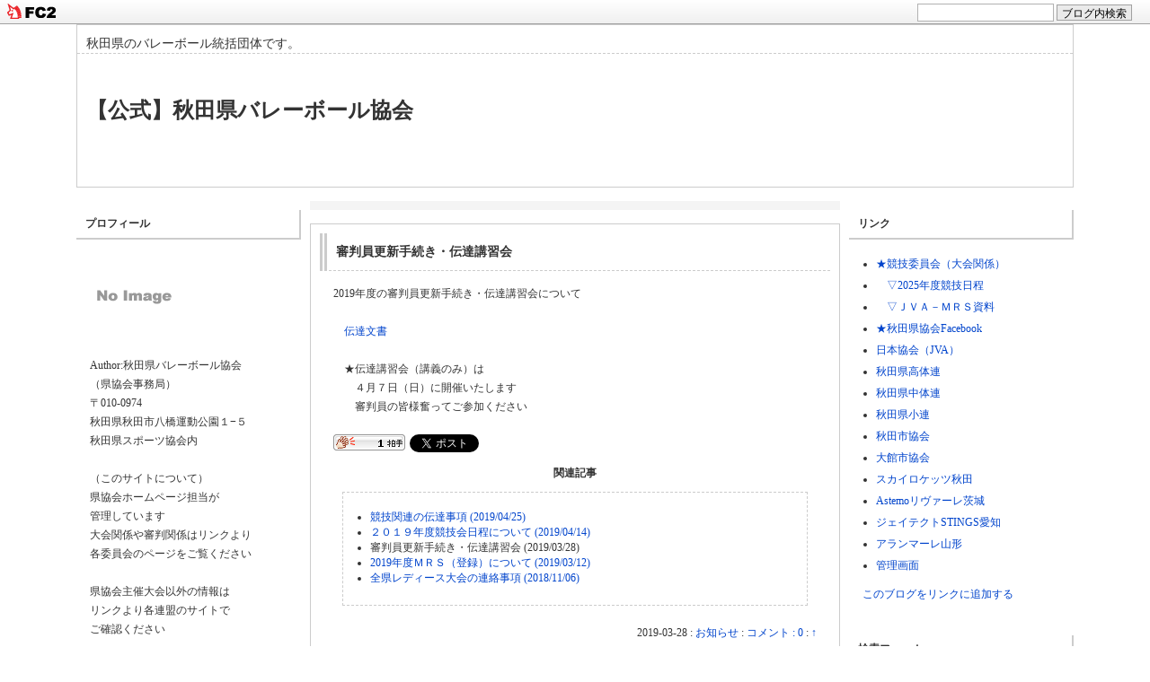

--- FILE ---
content_type: text/html; charset=utf-8
request_url: http://akitavolleyball.jp/blog-entry-95.html
body_size: 6822
content:
<!DOCTYPE html PUBLIC "-//W3C//DTD XHTML 1.0 Transitional//EN" "http://www.w3.org/TR/xhtml1/DTD/xhtml1-transitional.dtd">
<html xmlns="http://www.w3.org/1999/xhtml" lang="ja" xml:lang="ja">
<head>
<meta http-equiv="Content-Type" content="text/html; charset=utf-8" />
<meta http-equiv="Content-Style-Type" content="text/css" />
<meta http-equiv="Content-Script-Type" content="text/javascript" />
<meta name="author" content="秋田県バレーボール協会" />
<meta name="description" content="秋田県のバレーボール統括団体です。" />
<title>審判員更新手続き・伝達講習会｜【公式】秋田県バレーボール協会</title>
<link rel="stylesheet" type="text/css" href="http://blog-imgs-89.fc2.com/a/k/i/akitavolleyball/css/b7e39.css" media="all" />
<link rel="alternate" type="application/rss+xml" href="http://akitavolleyball.jp/?xml" title="RSS" />
<link rel="top" href="http://akitavolleyball.jp/" title="top" />
<link rel="index" href="http://akitavolleyball.jp/?all" title="index" />
<link rel="next" href="http://akitavolleyball.jp/blog-entry-96.html" title="２０１９年度競技会日程について" /><link rel="prev" href="http://akitavolleyball.jp/blog-entry-94.html" title="2019年度ＭＲＳ（登録）について" /><link href="https://static.fc2.com/css_cn/common/headbar/120710style.css" rel="stylesheet" type="text/css" media="all" />
</head>

<body>
<div id="sh_fc2blogheadbar">
	<div class="sh_fc2blogheadbar_body">
		<div id="sh_fc2blogheadbar_menu">
			<a href="https://blog.fc2.com/" rel="nofollow"><img src="https://static.fc2.com/image/headbar/sh_fc2blogheadbar_logo.png" alt="FC2ブログ" /></a>
		</div>
		<div id="sh_fc2blogheadbar_search">
			<form name="barForm" method="get" action="" target="blank">
				<input class="sh_fc2blogheadbar_searchform" type="text" name="q" value="" maxlength="30" onclick="this.style.color='#000000';" onfocus="this.select();" onblur="this.style.color='#999999'" />
				<input type="hidden" name="charset" value="utf-8" />
				<input class="sh_fc2blogheadbar_searchbtn" type="submit" value="ブログ内検索" />
			</form>
		</div>
		<div id="sh_fc2blogheadbar_link_box" class="sh_fc2blogheadbar_link" style="visibility: hidden;"></div>
	</div>
</div>

<div id="container">

<div id="header">
<div class="description">秋田県のバレーボール統括団体です。</div>
<h1><a href="http://akitavolleyball.jp/" accesskey="0" title="【公式】秋田県バレーボール協会">【公式】秋田県バレーボール協会</a></h1>
</div>

<div id="wrapper">
<div id="main">

<div class="category_p3">
		
</div><!--/content-->

        	<div class="category">
		<h2 id="e95" class="entry_header">審判員更新手続き・伝達講習会</h2>
		<div class="entry_body">
			2019年度の審判員更新手続き・伝達講習会について<br><br>　<a href="http://www.akitavolleyball.jp/2019/19_referee.pdf" target="_blank" title="伝達文書">伝達文書</a><br><br>　★伝達講習会（講義のみ）は<br>　　４月７日（日）に開催いたします<br>　　審判員の皆様奮ってご参加ください<div class="fc2_footer" style="text-align:left;vertical-align:middle;height:auto;">
<div class="fc2button-clap" data-clap-url="//blogvote.fc2.com/pickup/akitavolleyball/95/clap" id="fc2button-clap-95" style="vertical-align:top;border:none;display:inline;margin-right:2px;">
<script type="text/javascript">
(function(d) {
var img = new Image();
d.getElementById("fc2button-clap-95").appendChild(img);
img.src = '//static.fc2.com/image/clap/number/white/1.gif';
(function(s) { s.cursor = 'pointer'; s.border = 0; s.verticalAlign = 'top'; s.margin = '0'; s.padding = '0'; })(img.style);
var clap = function() { window.open('//blogvote.fc2.com/pickup/akitavolleyball/95/clap')};
if (img.addEventListener) { img.addEventListener('click', clap, false); } else if (img.attachEvent) { img.attachEvent('onclick', clap); }
})(document);
</script>
</div>

<div class="fc2button-twitter" style="vertical-align:top;border:none;margin-right:2px;display:inline-block;*display:inline;">
<a href="https://twitter.com/share" class="twitter-share-button" data-url="http://akitavolleyball.jp/blog-entry-95.html" data-text="審判員更新手続き・伝達講習会" data-size="" data-lang="ja">Tweet</a>
<script type="text/javascript" charset="utf-8" src="https://platform.twitter.com/widgets.js"></script>
</div><div class="fc2button-facebook" style="vertical-align:top;border:none;display:inline-block;*display:inline;*margin-right:5px;">
<iframe src="https://www.facebook.com/plugins/like.php?href=http%3A%2F%2Fakitavolleyball.jp%2Fblog-entry-95.html&amp;layout=button_count&amp;width=180&amp;share=1&amp;action=like&amp;height=21&amp;locale=ja_JP&amp;appId=" width="180" height="21" style="border:none; overflow:hidden;" scrolling="no" frameborder="0" allowfullscreen="true" allow="autoplay; clipboard-write; encrypted-media; picture-in-picture; web-share"></iframe>
</div>
<div class="fc2button-line" style="vertical-align:top;border:none;margin-right:1em;display:none;">
<div class="line-it-button" data-lang="ja" data-type="share-a" data-url="http://akitavolleyball.jp/blog-entry-95.html" style="display: none;"></div>
<script src="https://d.line-scdn.net/r/web/social-plugin/js/thirdparty/loader.min.js" async="async" defer="defer"></script>
</div>
</div>


<dl class="relate_dl fc2relate_entry_thumbnail_off">
	<dt class="relate_dt">関連記事</dt>
	<dd class="relate_dd">
		<ul class="relate_ul">
								<li class="relate_li">
				<a href="/blog-entry-97.html">
					競技関連の伝達事項 (2019/04/25)				</a>
			</li>
											<li class="relate_li">
				<a href="/blog-entry-96.html">
					２０１９年度競技会日程について (2019/04/14)				</a>
			</li>
											<li class="relate_li_nolink">
				審判員更新手続き・伝達講習会 (2019/03/28)			</li>

											<li class="relate_li">
				<a href="/blog-entry-94.html">
					2019年度ＭＲＳ（登録）について (2019/03/12)				</a>
			</li>
											<li class="relate_li">
				<a href="/blog-entry-92.html">
					全県レディース大会の連絡事項 (2018/11/06)				</a>
			</li>
							</ul>
	</dd>
</dl>

									 
		</div>
		<div class="entry_state">
			2019-03-28 : 
			<a href="/blog-category-1.html" title="このカテゴリ一覧を見る">お知らせ</a> : 
						<a href="http://akitavolleyball.jp/blog-entry-95.html#cm" title="">コメント : 0</a> : 
												                        <a href="#container" title="このページのトップへ">↑</a>
		</div>
		<!--
		<rdf:RDF xmlns:rdf="http://www.w3.org/1999/02/22-rdf-syntax-ns#"
		         xmlns:trackback="http://madskills.com/public/xml/rss/module/trackback/"
		         xmlns:dc="http://purl.org/dc/elements/1.1/">
		<rdf:Description
		    rdf:about="http://akitavolleyball.jp/blog-entry-95.html"
		    trackback:ping="http://akitavolleyball.jp/tb.php/95-e06ef74f"
		    dc:title="審判員更新手続き・伝達講習会"
		    dc:identifier="http://akitavolleyball.jp/blog-entry-95.html"
		    dc:subject="お知らせ"
		    dc:description="2019年度の審判員更新手続き・伝達講習会について　伝達文書　★伝達講習会（講義のみ）は　　４月７日（日）に開催いたします　　審判員の皆様奮ってご参加ください..."
		    dc:creator="秋田県バレーボール協会"
		    dc:date="2019-03-28T22:21:30+09:00" />
		</rdf:RDF>
		-->
	<!--/content-->
    </div>            
    
	
<div class="category">
		<div class="trackback-title">コメントの投稿</div>
		<div class="entry_body">
		<form action="http://akitavolleyball.jp/blog-entry-95.html" method="post" name="comment_form" id="comment_form">
			<dl>
				<dt>
					<input type="hidden" name="mode" value="regist" />
					<input type="hidden" name="comment[no]" value="95" />
					<label for="name">名前</label>
				</dt>
				<dd><input id="name" type="text" name="comment[name]" size="30" value="" /></dd>
				<dt><label for="name">タイトル</label></dt>
				<dd><input id="subject" name="comment[title]" type="text" size="30" value="No title" onblur="if(this.value == '') this.value='No title';" onfocus="if(this.value == 'No title') this.value='';" /></dd>
				<dt><label for="mail">メールアドレス</label></dt>
				<dd><input id="mail" type="text" name="comment[mail]" size="30" value="" /></dd>
				<dt><label for="url">URL</label></dt>
				<dd><input id="url" type="text" name="comment[url]" size="30" value="" /></dd>
				<dt><label>Font &amp; Icon</label></dt>
				<dd><script type="text/javascript" src="https://static.fc2.com/js/blog/view/comment/comment_toolbar_ja.min.js?2017040501"></script></dd>
				<dt><label for="comment">本文</label></dt>
				<dd><textarea id="comment" cols="50" rows="5" name="comment[body]"></textarea></dd>
				<dt><label for="pass">パスワード</label></dt>
				<dd><input id="pass" type="password" name="comment[pass]" size="20" /></dd>
				<dt>非公開コメント</dt>
				<dd><input id="himitu" type="checkbox" name="comment[himitu]" /><label for="himitu">管理者にだけ表示を許可する</label></dd>
			</dl>
			<p class="form_btn"><input type="submit" value="送信" /></p>
		</form>
		</div><!--/form-->
			<!--/content-->
</div>

    
    


	<div class="entry_state">
				<a href="http://akitavolleyball.jp/blog-entry-96.html" title="２０１９年度競技会日程について">&laquo;&nbsp;next</a>&nbsp;		<a href="http://akitavolleyball.jp/" title="ホーム">ホーム</a>
		&nbsp;<a href="http://akitavolleyball.jp/blog-entry-94.html" title="2019年度ＭＲＳ（登録）について">prev&nbsp;&raquo;</a>		</div><!--/page_navi-->
</div>


<div id="side_l">


<div class="category">
<h3 style="text-align:left">プロフィール</h3>
<div class="entry_body">
<p class="plugin-myimage" style="text-align:left">
<img src="https://static.fc2.com/image/noimage.gif" alt="秋田県バレーボール協会">
</p>
<p style="text-align:left">
Author:秋田県バレーボール協会<br>
（県協会事務局）<br>〒010-0974 <br>秋田県秋田市八橋運動公園１−５<br>秋田県スポーツ協会内<br><br>（このサイトについて）<br>県協会ホームページ担当が<br>管理しています<br>大会関係や審判関係はリンクより<br>各委員会のページをご覧ください<br><br>県協会主催大会以外の情報は<br>リンクより各連盟のサイトで<br>ご確認ください<br><br>（県協会主催大会の申込）<br>ＪＶＡ－ＭＲＳマイページより<br>申込をしてください<br>※要項もDLできます</p>
</div>
</div>

<div class="category">
<h3 style="text-align:left">協会スポンサー</h3>
<div class="entry_body">
<div class="plugin-freearea" style="text-align:left">
  <div>
<a href="https://alst.tokyo/">
<img src="https://blog-imgs-156.fc2.com/t/o/h/tohokugakuren/ALST.png" />
</a>
</div>
</div>
</div>
</div>

<div class="category">
<h3 style="text-align:left">最新記事</h3>
<div class="entry_body">
<ul>
<li style="text-align:left">
<a href="http://akitavolleyball.jp/blog-entry-270.html" title="令和８年度の地域クラブ活動について（周知）">令和８年度の地域クラブ活動について（周知） (01/06)</a>
</li><li style="text-align:left">
<a href="http://akitavolleyball.jp/blog-entry-269.html" title="1/17.18　全国総合リーグ　秋田大会">1/17.18　全国総合リーグ　秋田大会 (01/04)</a>
</li><li style="text-align:left">
<a href="http://akitavolleyball.jp/blog-entry-268.html" title="春高バレー　秋田県代表決定戦">春高バレー　秋田県代表決定戦 (10/19)</a>
</li><li style="text-align:left">
<a href="http://akitavolleyball.jp/blog-entry-267.html" title="国スポ　少年男子　第３位">国スポ　少年男子　第３位 (10/01)</a>
</li><li style="text-align:left">
<a href="http://akitavolleyball.jp/blog-entry-266.html" title="春高バレー　組合せ">春高バレー　組合せ (10/01)</a>
</li><li style="text-align:left">
<a href="http://akitavolleyball.jp/blog-entry-265.html" title="Astemoリヴァーレ茨城　ホームゲーム情報">Astemoリヴァーレ茨城　ホームゲーム情報 (09/24)</a>
</li><li style="text-align:left">
<a href="http://akitavolleyball.jp/blog-entry-263.html" title="春高バレー　秋田県代表決定戦">春高バレー　秋田県代表決定戦 (09/08)</a>
</li><li style="text-align:left">
<a href="http://akitavolleyball.jp/blog-entry-264.html" title="みちのくカップ　秋田県予選会">みちのくカップ　秋田県予選会 (09/08)</a>
</li><li style="text-align:left">
<a href="http://akitavolleyball.jp/blog-entry-262.html" title="天皇杯皇后杯　秋田県ラウンド結果">天皇杯皇后杯　秋田県ラウンド結果 (07/28)</a>
</li><li style="text-align:left">
<a href="http://akitavolleyball.jp/blog-entry-261.html" title="天皇杯皇后杯　組み合わせ　決定">天皇杯皇后杯　組み合わせ　決定 (07/07)</a>
</li><li style="text-align:left">
<a href="http://akitavolleyball.jp/blog-entry-260.html" title="県民スポーツ大会">県民スポーツ大会 (07/04)</a>
</li><li style="text-align:left">
<a href="http://akitavolleyball.jp/blog-entry-259.html" title="協会スポンサー「ALST」">協会スポンサー「ALST」 (06/21)</a>
</li><li style="text-align:left">
<a href="http://akitavolleyball.jp/blog-entry-258.html" title="ビーチバレーボール　秋田県代表決定について">ビーチバレーボール　秋田県代表決定について (06/16)</a>
</li><li style="text-align:left">
<a href="http://akitavolleyball.jp/blog-entry-257.html" title="県民スポーツ大会　組み合わせ">県民スポーツ大会　組み合わせ (06/16)</a>
</li><li style="text-align:left">
<a href="http://akitavolleyball.jp/blog-entry-255.html" title="天皇杯皇后杯　秋田県ラウンド">天皇杯皇后杯　秋田県ラウンド (06/11)</a>
</li></ul>
</div>
</div>

<div class="category">
<h3 style="text-align:left">月別アーカイブ</h3>
<div class="entry_body">
<ul>
<li style="text-align:left">
<a href="http://akitavolleyball.jp/blog-date-202601.html" title="2026/01">2026/01 (2)</a>
</li><li style="text-align:left">
<a href="http://akitavolleyball.jp/blog-date-202510.html" title="2025/10">2025/10 (3)</a>
</li><li style="text-align:left">
<a href="http://akitavolleyball.jp/blog-date-202509.html" title="2025/09">2025/09 (3)</a>
</li><li style="text-align:left">
<a href="http://akitavolleyball.jp/blog-date-202507.html" title="2025/07">2025/07 (3)</a>
</li><li style="text-align:left">
<a href="http://akitavolleyball.jp/blog-date-202506.html" title="2025/06">2025/06 (6)</a>
</li><li style="text-align:left">
<a href="http://akitavolleyball.jp/blog-date-202505.html" title="2025/05">2025/05 (4)</a>
</li><li style="text-align:left">
<a href="http://akitavolleyball.jp/blog-date-202501.html" title="2025/01">2025/01 (1)</a>
</li><li style="text-align:left">
<a href="http://akitavolleyball.jp/blog-date-202412.html" title="2024/12">2024/12 (2)</a>
</li><li style="text-align:left">
<a href="http://akitavolleyball.jp/blog-date-202410.html" title="2024/10">2024/10 (4)</a>
</li><li style="text-align:left">
<a href="http://akitavolleyball.jp/blog-date-202409.html" title="2024/09">2024/09 (1)</a>
</li><li style="text-align:left">
<a href="http://akitavolleyball.jp/blog-date-202407.html" title="2024/07">2024/07 (5)</a>
</li><li style="text-align:left">
<a href="http://akitavolleyball.jp/blog-date-202405.html" title="2024/05">2024/05 (1)</a>
</li><li style="text-align:left">
<a href="http://akitavolleyball.jp/blog-date-202404.html" title="2024/04">2024/04 (1)</a>
</li><li style="text-align:left">
<a href="http://akitavolleyball.jp/blog-date-202402.html" title="2024/02">2024/02 (2)</a>
</li><li style="text-align:left">
<a href="http://akitavolleyball.jp/blog-date-202311.html" title="2023/11">2023/11 (1)</a>
</li><li style="text-align:left">
<a href="http://akitavolleyball.jp/blog-date-202310.html" title="2023/10">2023/10 (6)</a>
</li><li style="text-align:left">
<a href="http://akitavolleyball.jp/blog-date-202309.html" title="2023/09">2023/09 (2)</a>
</li><li style="text-align:left">
<a href="http://akitavolleyball.jp/blog-date-202307.html" title="2023/07">2023/07 (4)</a>
</li><li style="text-align:left">
<a href="http://akitavolleyball.jp/blog-date-202306.html" title="2023/06">2023/06 (7)</a>
</li><li style="text-align:left">
<a href="http://akitavolleyball.jp/blog-date-202305.html" title="2023/05">2023/05 (4)</a>
</li><li style="text-align:left">
<a href="http://akitavolleyball.jp/blog-date-202303.html" title="2023/03">2023/03 (2)</a>
</li><li style="text-align:left">
<a href="http://akitavolleyball.jp/blog-date-202211.html" title="2022/11">2022/11 (1)</a>
</li><li style="text-align:left">
<a href="http://akitavolleyball.jp/blog-date-202210.html" title="2022/10">2022/10 (8)</a>
</li><li style="text-align:left">
<a href="http://akitavolleyball.jp/blog-date-202209.html" title="2022/09">2022/09 (1)</a>
</li><li style="text-align:left">
<a href="http://akitavolleyball.jp/blog-date-202208.html" title="2022/08">2022/08 (1)</a>
</li><li style="text-align:left">
<a href="http://akitavolleyball.jp/blog-date-202207.html" title="2022/07">2022/07 (5)</a>
</li><li style="text-align:left">
<a href="http://akitavolleyball.jp/blog-date-202206.html" title="2022/06">2022/06 (3)</a>
</li><li style="text-align:left">
<a href="http://akitavolleyball.jp/blog-date-202205.html" title="2022/05">2022/05 (1)</a>
</li><li style="text-align:left">
<a href="http://akitavolleyball.jp/blog-date-202204.html" title="2022/04">2022/04 (3)</a>
</li><li style="text-align:left">
<a href="http://akitavolleyball.jp/blog-date-202111.html" title="2021/11">2021/11 (1)</a>
</li><li style="text-align:left">
<a href="http://akitavolleyball.jp/blog-date-202110.html" title="2021/10">2021/10 (7)</a>
</li><li style="text-align:left">
<a href="http://akitavolleyball.jp/blog-date-202108.html" title="2021/08">2021/08 (3)</a>
</li><li style="text-align:left">
<a href="http://akitavolleyball.jp/blog-date-202107.html" title="2021/07">2021/07 (6)</a>
</li><li style="text-align:left">
<a href="http://akitavolleyball.jp/blog-date-202106.html" title="2021/06">2021/06 (7)</a>
</li><li style="text-align:left">
<a href="http://akitavolleyball.jp/blog-date-202105.html" title="2021/05">2021/05 (2)</a>
</li><li style="text-align:left">
<a href="http://akitavolleyball.jp/blog-date-202104.html" title="2021/04">2021/04 (2)</a>
</li><li style="text-align:left">
<a href="http://akitavolleyball.jp/blog-date-202103.html" title="2021/03">2021/03 (1)</a>
</li><li style="text-align:left">
<a href="http://akitavolleyball.jp/blog-date-202011.html" title="2020/11">2020/11 (1)</a>
</li><li style="text-align:left">
<a href="http://akitavolleyball.jp/blog-date-202010.html" title="2020/10">2020/10 (4)</a>
</li><li style="text-align:left">
<a href="http://akitavolleyball.jp/blog-date-202009.html" title="2020/09">2020/09 (2)</a>
</li><li style="text-align:left">
<a href="http://akitavolleyball.jp/blog-date-202008.html" title="2020/08">2020/08 (3)</a>
</li><li style="text-align:left">
<a href="http://akitavolleyball.jp/blog-date-202007.html" title="2020/07">2020/07 (2)</a>
</li><li style="text-align:left">
<a href="http://akitavolleyball.jp/blog-date-202006.html" title="2020/06">2020/06 (1)</a>
</li><li style="text-align:left">
<a href="http://akitavolleyball.jp/blog-date-202004.html" title="2020/04">2020/04 (1)</a>
</li><li style="text-align:left">
<a href="http://akitavolleyball.jp/blog-date-202003.html" title="2020/03">2020/03 (1)</a>
</li><li style="text-align:left">
<a href="http://akitavolleyball.jp/blog-date-202001.html" title="2020/01">2020/01 (1)</a>
</li><li style="text-align:left">
<a href="http://akitavolleyball.jp/blog-date-201911.html" title="2019/11">2019/11 (3)</a>
</li><li style="text-align:left">
<a href="http://akitavolleyball.jp/blog-date-201910.html" title="2019/10">2019/10 (9)</a>
</li><li style="text-align:left">
<a href="http://akitavolleyball.jp/blog-date-201909.html" title="2019/09">2019/09 (1)</a>
</li><li style="text-align:left">
<a href="http://akitavolleyball.jp/blog-date-201908.html" title="2019/08">2019/08 (3)</a>
</li><li style="text-align:left">
<a href="http://akitavolleyball.jp/blog-date-201907.html" title="2019/07">2019/07 (8)</a>
</li><li style="text-align:left">
<a href="http://akitavolleyball.jp/blog-date-201906.html" title="2019/06">2019/06 (6)</a>
</li><li style="text-align:left">
<a href="http://akitavolleyball.jp/blog-date-201905.html" title="2019/05">2019/05 (2)</a>
</li><li style="text-align:left">
<a href="http://akitavolleyball.jp/blog-date-201904.html" title="2019/04">2019/04 (2)</a>
</li><li style="text-align:left">
<a href="http://akitavolleyball.jp/blog-date-201903.html" title="2019/03">2019/03 (2)</a>
</li><li style="text-align:left">
<a href="http://akitavolleyball.jp/blog-date-201811.html" title="2018/11">2018/11 (3)</a>
</li><li style="text-align:left">
<a href="http://akitavolleyball.jp/blog-date-201810.html" title="2018/10">2018/10 (6)</a>
</li><li style="text-align:left">
<a href="http://akitavolleyball.jp/blog-date-201809.html" title="2018/09">2018/09 (3)</a>
</li><li style="text-align:left">
<a href="http://akitavolleyball.jp/blog-date-201808.html" title="2018/08">2018/08 (1)</a>
</li><li style="text-align:left">
<a href="http://akitavolleyball.jp/blog-date-201807.html" title="2018/07">2018/07 (6)</a>
</li><li style="text-align:left">
<a href="http://akitavolleyball.jp/blog-date-201806.html" title="2018/06">2018/06 (2)</a>
</li><li style="text-align:left">
<a href="http://akitavolleyball.jp/blog-date-201805.html" title="2018/05">2018/05 (3)</a>
</li><li style="text-align:left">
<a href="http://akitavolleyball.jp/blog-date-201804.html" title="2018/04">2018/04 (1)</a>
</li><li style="text-align:left">
<a href="http://akitavolleyball.jp/blog-date-201803.html" title="2018/03">2018/03 (1)</a>
</li><li style="text-align:left">
<a href="http://akitavolleyball.jp/blog-date-201802.html" title="2018/02">2018/02 (1)</a>
</li><li style="text-align:left">
<a href="http://akitavolleyball.jp/blog-date-201801.html" title="2018/01">2018/01 (2)</a>
</li><li style="text-align:left">
<a href="http://akitavolleyball.jp/blog-date-201712.html" title="2017/12">2017/12 (1)</a>
</li><li style="text-align:left">
<a href="http://akitavolleyball.jp/blog-date-201711.html" title="2017/11">2017/11 (3)</a>
</li><li style="text-align:left">
<a href="http://akitavolleyball.jp/blog-date-201710.html" title="2017/10">2017/10 (5)</a>
</li><li style="text-align:left">
<a href="http://akitavolleyball.jp/blog-date-201709.html" title="2017/09">2017/09 (4)</a>
</li><li style="text-align:left">
<a href="http://akitavolleyball.jp/blog-date-201708.html" title="2017/08">2017/08 (4)</a>
</li><li style="text-align:left">
<a href="http://akitavolleyball.jp/blog-date-201707.html" title="2017/07">2017/07 (9)</a>
</li><li style="text-align:left">
<a href="http://akitavolleyball.jp/blog-date-201706.html" title="2017/06">2017/06 (4)</a>
</li><li style="text-align:left">
<a href="http://akitavolleyball.jp/blog-date-201705.html" title="2017/05">2017/05 (2)</a>
</li><li style="text-align:left">
<a href="http://akitavolleyball.jp/blog-date-201703.html" title="2017/03">2017/03 (1)</a>
</li><li style="text-align:left">
<a href="http://akitavolleyball.jp/blog-date-201701.html" title="2017/01">2017/01 (2)</a>
</li><li style="text-align:left">
<a href="http://akitavolleyball.jp/blog-date-201612.html" title="2016/12">2016/12 (1)</a>
</li><li style="text-align:left">
<a href="http://akitavolleyball.jp/blog-date-201611.html" title="2016/11">2016/11 (5)</a>
</li><li style="text-align:left">
<a href="http://akitavolleyball.jp/blog-date-201610.html" title="2016/10">2016/10 (6)</a>
</li><li style="text-align:left">
<a href="http://akitavolleyball.jp/blog-date-201609.html" title="2016/09">2016/09 (1)</a>
</li><li style="text-align:left">
<a href="http://akitavolleyball.jp/blog-date-201608.html" title="2016/08">2016/08 (7)</a>
</li><li style="text-align:left">
<a href="http://akitavolleyball.jp/blog-date-201607.html" title="2016/07">2016/07 (7)</a>
</li></ul>
</div>
</div>

<div class="category">
<h3 style="text-align:left">最新コメント</h3>
<div class="entry_body">
<ul>
<li style="text-align:left">
<a href="http://akitavolleyball.jp/blog-entry-265.html#comment19" title="Re: 申し込みについて">秋田県バレーボール協会:Astemoリヴァーレ茨城　ホームゲーム情報 (10/23)</a>
</li><li style="text-align:left">
<a href="http://akitavolleyball.jp/blog-entry-265.html#comment18" title="申し込みについて">たかしん:Astemoリヴァーレ茨城　ホームゲーム情報 (10/23)</a>
</li><li style="text-align:left">
<a href="http://akitavolleyball.jp/blog-entry-87.html#comment3" title="特設ページにて確認できます">秋田県バレーボール協会:Vリーグ　チケット情報 (10/11)</a>
</li><li style="text-align:left">
<a href="http://akitavolleyball.jp/blog-entry-87.html#comment2" title="No title">:Vリーグ　チケット情報 (10/10)</a>
</li></ul>
</div>
</div>

<div class="category">
<h3 style="text-align:left">カテゴリ</h3>
<div class="entry_body">
<div>
<div style="text-align:left">
<a href="http://akitavolleyball.jp/blog-category-0.html" title="未分類">未分類 (21)</a>
</div><div style="text-align:left">
<a href="http://akitavolleyball.jp/blog-category-1.html" title="お知らせ">お知らせ (87)</a>
</div><div style="text-align:left">
<a href="http://akitavolleyball.jp/blog-category-2.html" title="大会結果">大会結果 (71)</a>
</div><div style="text-align:left">
<a href="http://akitavolleyball.jp/blog-category-3.html" title="大会要項">大会要項 (41)</a>
</div><div style="text-align:left">
<a href="http://akitavolleyball.jp/blog-category-4.html" title="大会組合せ">大会組合せ (34)</a>
</div><div style="text-align:left">
<a href="http://akitavolleyball.jp/blog-category-5.html" title="東北総体2017">東北総体2017 (4)</a>
</div><div style="text-align:left">
<a href="http://akitavolleyball.jp/blog-category-6.html" title="ＳＶリーグ">ＳＶリーグ (1)</a>
</div></div>
</div>
</div>
 
</div>

</div>

<div id="side_r">

<div class="category">
<h3 style="text-align:left">リンク</h3>
<div class="entry_body">
<ul>
<li style="text-align:left"><a href="http://www.akitavolleyball.jp/" title="★競技委員会（大会関係）" target="_blank">★競技委員会（大会関係）</a></li><li style="text-align:left"><a href="http://www.akitavolleyball.jp/2025/25plan_250611.pdf" title="　▽2025年度競技日程" target="_blank">　▽2025年度競技日程</a></li><li style="text-align:left"><a href="http://www.akitavolleyball.jp/official/JVAMRSpage.html" title="　▽ＪＶＡ－ＭＲＳ資料" target="_blank">　▽ＪＶＡ－ＭＲＳ資料</a></li><li style="text-align:left"><a href="https://www.facebook.com/akitavolleyball/" title="★秋田県協会Facebook" target="_blank">★秋田県協会Facebook</a></li><li style="text-align:left"><a href="http://www.jva.or.jp/" title="日本協会（JVA）" target="_blank">日本協会（JVA）</a></li><li style="text-align:left"><a href="http://www.shirakami.or.jp/~akita-hs-volley/" title="秋田県高体連" target="_blank">秋田県高体連</a></li><li style="text-align:left"><a href="http://akitavb.web.fc2.com/" title="秋田県中体連" target="_blank">秋田県中体連</a></li><li style="text-align:left"><a href="http://akivbkenshouren.g2.xrea.com/" title="秋田県小連" target="_blank">秋田県小連</a></li><li style="text-align:left"><a href="http://acva2011.mystrikingly.com/" title="秋田市協会" target="_blank">秋田市協会</a></li><li style="text-align:left"><a href="http://oodate.net/special6/special.html" title="大館市協会" target="_blank">大館市協会</a></li><li style="text-align:left"><a href="https://skyrockets-akita.com/" title="スカイロケッツ秋田" target="_blank">スカイロケッツ秋田</a></li><li style="text-align:left"><a href="https://www.hitachiastemo.com/jp/rivale/" title="Astemoリヴァーレ茨城" target="_blank">Astemoリヴァーレ茨城</a></li><li style="text-align:left"><a href="http://www.jtekt-stings.jp/" title="ジェイテクトSTINGS愛知" target="_blank">ジェイテクトSTINGS愛知</a></li><li style="text-align:left"><a href="https://www.aranmare.jp/volleyball/" title="アランマーレ山形" target="_blank">アランマーレ山形</a></li><li><a href="./?admin">管理画面</a></li>
</ul>
<a href="javascript:window.location.replace('http://blog.fc2.com/?linkid=akitavolleyball');">このブログをリンクに追加する</a></div>
</div>

<div class="category">
<h3 style="text-align:left">検索フォーム</h3>
<div class="entry_body">
<form action="http://akitavolleyball.jp/blog-entry-95.html" method="get">
<p class="plugin-search" style="text-align:left">
<input type="text" size="20" name="q" value="" maxlength="200"><br>
<input type="submit" value=" 検索 ">
</p>
</form>
</div>
</div>

<div class="category">
<h3 style="text-align:left">RSSリンクの表示</h3>
<div class="entry_body">
<ul>
<li style="text-align:left"><a href="http://akitavolleyball.jp/?xml">最近記事のRSS</a></li>
<li style="text-align:left"><a href="http://akitavolleyball.jp/?xml&comment">最新コメントのRSS</a></li>
</ul>
</div>
</div>

<div class="category">
<h3 style="text-align:left">ＱＲコード</h3>
<div class="entry_body">
<div class="plugin-qrcode" style="text-align:left"><img src="https://blog-imgs-89.fc2.com/a/k/i/akitavolleyball/54032af22.jpg" alt="QR"></div>
</div>
</div>


</div>


<div style="clear:both;"></div>

<div id="footer">
<p>Powered by <a href="http://blog.fc2.com/" title="FC2 BLOG">FC2 Blog</a> / Copyright &copy; 【公式】秋田県バレーボール協会 All Rights Reserved.<br />
Designed by <a href="http://simplate.blog.fc2.com/">シンプルテンプレート</a> <span id="ad1"><script type="text/javascript">var j = '26';</script><script type="text/javascript" charset="utf-8" src="https://admin.blog.fc2.com/i/image/janre.js"></script></span><noscript><p>FC2Ad</p></noscript><!-- spotad:0 --><!-- genre:26 --><!-- sub_genre:256 --><!-- sp_banner:1 --><!-- passive:0 --><!-- lang:ja --><!-- HeadBar:1 --><!-- VT:blog --><!-- nad:0 --> </p>
</div>

</div>
<script type="text/javascript" charset="utf-8" src="https://admin.blog.fc2.com/dctanalyzer.php" defer></script>
<script type="text/javascript" charset="utf-8" src="//static.fc2.com/comment.js" defer></script>
<script type="text/javascript" src="//static.fc2.com/js/blog/blog_res.js" defer></script>
<script type="text/javascript" src="https://static.fc2.com/js/blog/headbar_ad_load.js?genre=26&20141111" charset="utf-8"></script>
<script type="text/javascript" src="https://static.fc2.com/js/blog/ad_ref.js?20121115"></script>
</body>
</html>

--- FILE ---
content_type: text/css
request_url: http://blog-imgs-89.fc2.com/a/k/i/akitavolleyball/css/b7e39.css
body_size: 1213
content:
@charset "utf-8";

/* BODY */

body {
font-family: "Verdana", "ヒラギノ角ゴ Pro W3", "ＭＳ ゴシック", "Osaka‐等幅";
font-size:12px;
line-height: 175%;
color: #333333;
text-align: center;
background: #FFF;
margin: 0px auto;
padding: 0px;
}

a: {
color: #0044CC;
text-decoration: none;
}

a:link {
color: #0044CC;
text-decoration: none;
}

a:visited {
color: #0044CC;
text-decoration: none;
}

a:active {
color: #0044CC;
text-decoration: none;
}

a:hover {
color: #0000FF;
text-decoration: underline;
}


/* 全体 */

#container {
width:1110px;
margin-left : auto;
margin-right : auto;
text-align: left;
}

#wrapper {
  float : left;
  width : 850px;
}

/* ヘッダー */

#header {
height:180px;
border: 1px solid #CCC;
}

#header h1 {
font-size:24px;
font-weight:bold;
margin: 0px 0px 3px 0px;
padding: 50px 0px 0px 10px;
}

#header .description {
font-size:14px;
margin: 0px 0px 3px 0px;
padding: 10px 0px 0px 10px;
border-bottom: 1px dashed #CCC;
}

#header a: {
color: #333333;
text-decoration: none;
}

#header a:link {
color: #333333;
text-decoration: none;
}

#header a:visited {
color: #333333;
text-decoration: none;
}

#header a:active {
color: #333333;
text-decoration: none;
}

#header a:hover {
color: #8A8A8A;
text-decoration: none;
}

/* 記事メイン */

#main {
float:right;
width:590px;
background: #FFFFFF;
margin: 15px 0px 0px 0px;
padding: 0px 0px 5px 0px;
}

#main .category {
margin: 0px 0px 15px 0px;
border: #CCC solid 1px;
}

#main .category_p3 {
background:#F4F4F4;
margin: 0px 0px 15px 0px;
padding: 5px 0px 5px 0px;
}

#main h2 {
border-bottom:1px dashed #CCC;   
border-left:8px double #CCC;  
font-size:14px;
color:#333333;
font-weight:bold;
margin: 10px 10px 10px 10px;
padding: 10px 10px 10px 10px;
}

#main .entry_body {
margin: 15px 25px 15px 25px;
padding: 0px 0px 0px 0px;
}

#main p {
margin: 20px 0px 20px 0px;
padding: 0px 0px 0px 0px;
}

#main blockquote {
margin: 20px 10px 20px 10px;
padding: 10px 10px 10px 10px;
border:#333333 dotted 2px;
background: #151515;
}

#main ul {
margin: 0px 0px 0px 20px;
padding: 10px 0px 10px 0px;
}

#main li {
line-height: 120%;
margin: 0px 0px 0px 0px;
padding: 0px 0px 3px 0px;
}

#main table ul {
margin: 5px 0px 5px 20px;
padding: 0px 0px 0px 0px;
}

#main table {
margin: 5px 25px 5px 25px;
padding: 0px 0px 0px 0px;
width:485px;
border:solid #FFFFFF 1px;
}

#main td {
padding: 5px 5px 5px 5px;
border:solid #FFFFFF 1px;
}

#main dt.relate_dt {
font-weight:bold;
text-align: center;
}

#main dd.relate_dd {
border:1px dashed #CCC;
margin: 10px 10px 10px 10px;
padding: 10px 10px 10px 10px;
}

/* サイドバー左 */

#side_l {
float:left;
font-size:12px;
width:250px;
height:auto;
margin: 15px 0px 0px 0px;
padding: 0px 0px 0px 0px;
}

#side_l .category {
background: #FFF;
margin: 0px 0px 15px 0px;
padding: 10px 0px 10px 0px;
}

#side_l h3 {
border-right:2px solid #CCC;
border-bottom:2px solid #CCC;
font-size:12px;
text-align:center;
font-weight:bold;
margin: 0px 0px 5px 0px;
padding: 5px 10px 5px 10px;
}

#side_l .entry_body {
margin: 0px 15px 0px 15px;
padding: 0px 0px 0px 0px;
}

#side_l p {
margin: 15px 0px 15px 0px;
padding: 0px 0px 0px 0px;
}

#side_l blockquote {
margin: 15px 0px 15px 0px;
padding: 10px 10px 10px 10px;
border:#333333 dotted 2px;
background: #151515;
}

#side_l ul {
margin: 0px 0px 0px 0px;
padding: 10px 0px 5px 0px;
}

#side_l li {
line-height: 120%;
margin: 5px 0px 5px 15px;
padding: 0px 0px 5px 0px;
}

/* サイドバー右 */

#side_r {
float:right;
font-size:12px;
width:250px;
height:auto;
margin: 15px 0px 0px 0px;
padding: 0px 0px 0px 0px;
}

#side_r .category {
background: #FFF;
margin: 0px 0px 15px 0px;
padding: 10px 0px 10px 0px;
}

#side_r h3 {
border-right:2px solid #CCC;
border-bottom:2px solid #CCC;
font-size:12px;
text-align:center;
font-weight:bold;
margin: 0px 0px 5px 0px;
padding: 5px 10px 5px 10px;
}

#side_r .entry_body {
margin: 0px 15px 0px 15px;
padding: 0px 0px 0px 0px;
}

#side_r p {
margin: 15px 0px 15px 0px;
padding: 0px 0px 0px 0px;
}

#side_r blockquote {
margin: 15px 0px 15px 0px;
padding: 10px 10px 10px 10px;
border:#333333 dotted 2px;
background: #151515;
}

#side_r ul {
margin: 0px 0px 0px 0px;
padding: 10px 0px 5px 0px;
}

#side_r li {
line-height: 120%;
margin: 5px 0px 5px 15px;
padding: 0px 0px 5px 0px;
}

/* フッター */

#footer {
text-align:center;
font-size:12px;
background: #FFF;
margin: 15px 0px 0px 0px;
padding: 5px 0px 5px 0px;
border-top: #CCC solid 1px;
}

#footer p {
margin: 5px 25px 5px 25px;
padding: 0px 0px 0px 0px;
}


/* FC2 */

.entry_header a:link {
color: #333333;
text-decoration: none;
}

.entry_header a:visited {
color: #333333;
text-decoration: none;
}

.entry_header a:active {
color: #333333;
text-decoration: none;
}

.entry_header a:hover {
color: #8A8A8A;
text-decoration: none;
}

.fc2_footer {
margin: 20px 0px 0px 0px;
}

.entry_state {
margin: 20px 25px 20px 25px;
padding: 0px 0px 0px 0px;
font-size: 12px;
text-align: right;
}

.trackback-title {
border-left:4px solid #CCC;
border-bottom:1px dashed #CCC;
font-weight:bold;
margin: 10px 10px 10px 10px;
padding: 10px 10px 10px 10px;
}